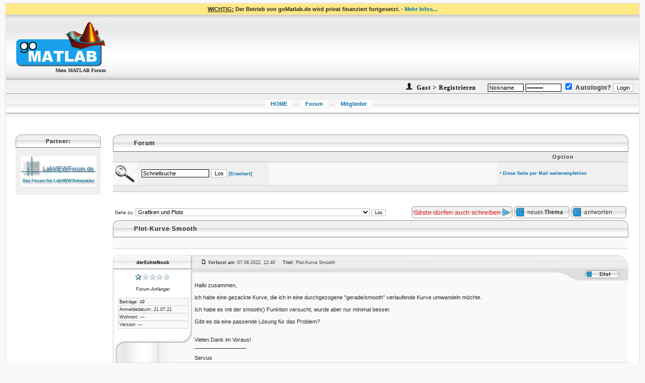

--- FILE ---
content_type: text/html; charset=UTF-8
request_url: https://www.gomatlab.de/plot-kurve-smooth-t51592.html
body_size: 63309
content:
<?xml version="1.0" encoding="iso-8859-1"?>
<!DOCTYPE html PUBLIC "-//W3C//DTD XHTML 1.0 Transitional//EN" "http://www.w3.org/TR/xhtml1/DTD/xhtml1-transitional.dtd">
<html xmlns="http://www.w3.org/1999/xhtml">
<html dir="ltr">
<head>
<meta charset="UTF-8">
<!--<meta http-equiv="Content-Type" content="text/html; charset=UTF-8">-->
<meta http-equiv="Content-Style-Type" content="text/css">
<meta http-equiv="X-UA-Compatible" content="IE=EmulateIE7" />
<meta http-equiv="content-language" content="de">
<META NAME="author" content="Martin Heinrich">
<META NAME="ROBOTS" CONTENT="NOODP, INDEX, FOLLOW">
<META NAME="revisit-after" CONTENT="1 days">
<meta NAME="publisher" content="Martin Heinrich">
<meta name="copyright" content="www.gomatlab.de">
<meta name="audience" content="Alle">
<meta name="siteinfo" content="/robots.txt">
<meta name="description" content="MATLAB Forum - Plot-Kurve Smooth - ">
<meta name="keywords" content="MATLAB,Forum,Simulink,Stateflow,Gui">

<meta name="verify-v1" content="Uej+mt4MXv+X6G7tB3tbMc/dSw3rzCHC0DpRKG8eKWA=" />
<link rel="top" href="./index.html" title="Mein MATLAB Forum - goMatlab.de / Übersicht" />
<link rel="search" href="./search.html" title="Suchen" />
<link rel="help" href="./faq.html" title="FAQ" />
<link rel="author" href="./memberlist.html" title="Mitgliederliste" />
<link rel="prev" href="viewtopic.php?t=51592&amp;view=previous" title="Vorheriges Thema anzeigen" />
<link rel="next" href="viewtopic.php?t=51592&amp;view=next" title="Nächstes Thema anzeigen" />
<link rel="up" href="grafiken-und-plots-f72.html" title="Grafiken und Plots" />
<link rel="chapter forum" href="news-zum-forum-f65.html" title="News zum Forum" />
<link rel="chapter forum" href="pro-und-contra-gomatlab-forum-f66.html" title="Pro und Contra goMatlab-Forum" />
<link rel="chapter forum" href="mathworks-news-f95.html" title="Mathworks News" />
<link rel="chapter forum" href="grafiken-und-plots-f72.html" title="Grafiken und Plots" />
<link rel="chapter forum" href="guis-f73.html" title="GUIs" />
<link rel="chapter forum" href="programmierung-f74.html" title="Programmierung" />
<link rel="chapter forum" href="suche-funktion-fr-f106.html" title=""Suche Funktion für ..." " />
<link rel="chapter forum" href="fehlersuche-f107.html" title="Fehlersuche" />
<link rel="chapter forum" href="performance-steigerung-f105.html" title="Performance-Steigerung" />
<link rel="chapter forum" href="objektorientierte-programmierung-f82.html" title="Objektorientierte Programmierung" />
<link rel="chapter forum" href="toolboxen-f75.html" title="Toolboxen" />
<link rel="chapter forum" href="matlab-intern-f76.html" title="Matlab intern" />
<link rel="chapter forum" href="release-fragen-f101.html" title="Release-Fragen" />
<link rel="chapter forum" href="sonstige-matlab-fragen-f49.html" title="Sonstige MATLAB Fragen" />
<link rel="chapter forum" href="bugs-matlab-f58.html" title="Bugs MATLAB" />
<link rel="chapter forum" href="simulink-f50.html" title="Simulink" />
<link rel="chapter forum" href="stateflow-f51.html" title="Stateflow" />
<link rel="chapter forum" href="simscape-f103.html" title="Simscape" />
<link rel="chapter forum" href="simmechanics-simdriveline-simhydraulics-simrf-simelectronics-simpowersystems-f104.html" title="SimMechanics / SimDriveline / SimHydraulics / SimRF / SimElectronics / SimPowerSystems" />
<link rel="chapter forum" href="bugs-simulink-stateflow-simscape-f59.html" title="Bugs Simulink / Stateflow / Simscape" />
<link rel="chapter forum" href="bildverarbeitung-f91.html" title="Bildverarbeitung" />
<link rel="chapter forum" href="mathematik-f71.html" title="Mathematik" />
<link rel="chapter forum" href="regelungstechnik-f92.html" title="Regelungstechnik" />
<link rel="chapter forum" href="signalverarbeitung-f93.html" title="Signalverarbeitung" />
<link rel="chapter forum" href="carnot-toolbox-f108.html" title="CARNOT-Toolbox" />
<link rel="chapter forum" href="sonstige-anwendungsgebiete-f94.html" title="sonstige Anwendungsgebiete" />
<link rel="chapter forum" href="faq-f80.html" title="FAQ" />
<link rel="chapter forum" href="faq-diskussion-f81.html" title="FAQ Diskussion" />
<link rel="chapter forum" href="script-ecke-f67.html" title="Script-Ecke" />
<link rel="chapter forum" href="tutorials-f77.html" title="Tutorials" />
<link rel="chapter forum" href="video-tutorials-f90.html" title="Video-Tutorials" />
<link rel="chapter forum" href="scilab-xcos-ehemals-scicos-forum-f83.html" title="Scilab / Xcos (ehemals Scicos) Forum" />
<link rel="chapter forum" href="octave-forum-f84.html" title="Octave-Forum" />
<link rel="chapter forum" href="freemat-forum-f96.html" title="FreeMat-Forum" />
<link rel="chapter forum" href="blog-mein-projekt-f98.html" title="Blog - Mein Projekt" />
<link rel="chapter forum" href="programmierauftrge-f62.html" title="Programmieraufträge" />
<link rel="chapter forum" href="off-topic-f64.html" title="Off Topic" />
<link rel="chapter forum" href="allgemeine-diskussion-f89.html" title="Allgemeine Diskussion" />

<base href="/">
<link rel="shortcut icon" href="/favicon.ico" type="image/x-icon">

<link rel="apple-touch-icon-precomposed" sizes="114x114" href="/apple-touch-icon-114x114-precomposed.png">
<link rel="apple-touch-icon-precomposed" sizes="72x72" href="/apple-touch-icon-72x72-precomposed.png">
<link rel="apple-touch-icon-precomposed" href="/touch-icon-iphone-precomposed.png">
<link rel="alternate" type="application/rss+xml" title="Neueste Beiträge" href="/rss.php">
<link rel="search" type="application/opensearchdescription+xml" href="opensearch.xml" title="goMatlab.de" />
<title>Plot-Kurve Smooth - Mein MATLAB Forum - goMatlab.de</title>
<script language="JavaScript" type="text/javascript">
<!--
function MM_swapImgRestore() { //v3.0
var i,x,a=document.MM_sr; for(i=0;a&&i<a.length&&(x=a[i])&&x.oSrc;i++) x.src=x.oSrc;
}

function MM_preloadImages() { //v3.0
var d=document; if(d.images){ if(!d.MM_p) d.MM_p=new Array();
var i,j=d.MM_p.length,a=MM_preloadImages.arguments; for(i=0; i<a.length; i++)
if (a[i].indexOf("#")!=0){ d.MM_p[j]=new Image; d.MM_p[j++].src=a[i];}}
}

function MM_findObj(n, d) { //v4.01
var p,i,x;  if(!d) d=document; if((p=n.indexOf("?"))>0&&parent.frames.length) {
d=parent.frames[n.substring(p+1)].document; n=n.substring(0,p);}
if(!(x=d[n])&&d.all) x=d.all[n]; for (i=0;!x&&i<d.forms.length;i++) x=d.forms[i][n];
for(i=0;!x&&d.layers&&i<d.layers.length;i++) x=MM_findObj(n,d.layers[i].document);
if(!x && d.getElementById) x=d.getElementById(n); return x;
}

function MM_swapImage() { //v3.0
var i,j=0,x,a=MM_swapImage.arguments; document.MM_sr=new Array; for(i=0;i<(a.length-2);i+=3)
if ((x=MM_findObj(a[i]))!=null){document.MM_sr[j++]=x; if(!x.oSrc) x.oSrc=x.src; x.src=a[i+2];}
}
//-->
</script>
<script type='text/javascript'>
        var _gaq = _gaq || [];
        _gaq.push(['_setAccount', 'UA-32126582-13']);
        _gaq.push(['_setDomainName', 'gomatlab.de']);
        _gaq.push(['_setAllowLinker', true]);
        _gaq.push (['_gat._anonymizeIp']);
        _gaq.push(['_trackPageview']);

        (function() {
                var ga = document.createElement('script'); ga.type = 'text/javascript'; ga.async = true;
                ga.src = ('https:' == document.location.protocol ? 'https://ssl' : 'http://www') + '.google-analytics.com/ga.js';
                var s = document.getElementsByTagName('script')[0]; s.parentNode.insertBefore(ga, s);
        })();
</script>
<script type="text/javascript" src="https://script.ioam.de/iam.js"></script>
<link href="templates/vSpiralFull/vSpiralFull.css" rel="stylesheet" type="text/css" />
</head>
<body bgcolor="#F9F9F9" leftmargin="10" rightmargin="10" topmargin="5" marginwidth="10" marginheight="5" onload="MM_preloadImages('templates/vSpiralFull/images/_nav_faq-over.gif','templates/vSpiralFull/images/_nav_memberlist-over.gif','templates/vSpiralFull/images/_nav_privatemsgs-over.gif','templates/vSpiralFull/images/_nav_profile-over.gif','templates/vSpiralFull/images/_nav_register-over.gif','templates/vSpiralFull/images/_nav_search-over.gif','templates/vSpiralFull/images/_nav_statistics-over.gif','templates/vSpiralFull/images/_nav_user_group_cp-over.gif','templates/vSpiralFull/images/_nav_login_logout-over.gif')">

<script type="text/javascript" src="wz_tooltip.js"></script>



<div style="min-width:980px;">

<table cellpadding=0 cellspacing=0 height="100%" width="100%">
<tr height="1%">
<td style="top:0;width:100%">

<table width="100%" height="100%" cellspacing="0" cellpadding="0" border="0" align="center">
	<tr>
		<td class="bodyline">

			<table width="100%" cellspacing="0" cellpadding="5" border="0" bgcolor="#ffe985"> 
			<tr> 
				<td align="center"><b><u>WICHTIG:</u> Der Betrieb von goMatlab.de wird privat finanziert fortgesetzt. - </b> <a href="betrieb-von-gomatlab-de-wird-privat-finanziert-fortgesetzt-t51974.html">Mehr Infos...</a>
				</td>
			</tr>
		</table>

<a name="top"></a>

<table width="100%" height="100%" border="0" align="center" cellpadding="0" cellspacing="0">
<tr>
<td height="130" background="templates/vSpiralFull/images/_header_bg.jpg">

<table width="100%" border="0" cellspacing="0" cellpadding="0">
<tr>
<td width="20"><br></td>
<td width="178" valign="middle" align="right"><a href="."><img src="templates/vSpiralFull/images/_header_logo.gif" alt="Mein MATLAB Forum - goMatlab.de" title="Mein MATLAB Forum - goMatlab.de" border="0" /></a>
<h1 class="header">Mein MATLAB Forum</h1></td>
<td>&nbsp;</td>
<td height="130" valign="middle" align="right"> <!-- background="templates/vSpiralFull/images/_header_bg_wave.jpg"-->

		

</td>
<td width="20"><br></td>
</tr>
</table>

</td>
</tr>

<tr>
      <td class="topmenusmall">


<form action="login.php" method="post">
<img src="images/icons/mitglied.gif"><a href="profile,mode,register,agreed,true.html" class="header"> Gast > Registrieren</a>&nbsp;&nbsp;&nbsp;&nbsp;&nbsp;<input class="post" style="border-color: black; width: 65px;" type="text" name="username" value="Nickname" onfocus="if(this.value=='Nickname'){this.value='';}" onblur="if(this.value==''){this.value='Nickname';}">
<input class="post" style="border-color: black; width: 65px;" type="password" name="password" value="Passwort" onfocus="if(this.value=='Passwort'){this.value='';}" onblur="if(this.value==''){this.value='Passwort';}">
<input type="hidden" name="redirect" value="viewtopic.php&amp;t=51592">
<input class="text" type="checkbox" checked name="autologin" />&nbsp;Autologin?
<input type="submit" name="login" value="Login">&nbsp;&nbsp;
</form>



	  </td>
</tr>

<tr>
      <td height="40" background="templates/vSpiralFull/images/_full_bg.gif">

	  		<table width="100%" border="0">
				<tr>
						<td width="99%">


<ul id="list">
<li><a href="portal.php">HOME</a></li>
<!--<li><a href="index.html">Forum</a></li>-->
<li><a href="index.php">Forum</a></li>
<!--<li><a href="stellenmarkt.php">Stellenmarkt</a></li>
<li><a href="kurse_schulungen_seminare.html">Schulungen</a></li>-->
<!--<li><a href="/wiki">Wiki</a></li>!-->
<!--<li><a href="buechertipps-f61.html">Bücher</a></li>-->
<!--<li><a href="shop.html">Bücher-Shop</a></li>-->
<!--<li><a href="jobboerse-f62.html">Jobbörse</a></li>!-->
<!--<li><a href="search.html">Suche</a></li>!-->
<li><a href="memberlist.html">Mitglieder</a></li>
<!--<li><a href="groupcp.html">Benutzergruppen</a></li>!-->
</ul>

						</td>
						<td align="right">
	<!--<a href="https://www.elektroniknet.de" target="_blank"><img src="images/elektroniknet.gif"></a>-->

						</td>

				</tr>
		</table>


	  </td>
</tr>
<tr>
<td height="11" align="center" valign="top" background="templates/vSpiralFull/images/_undernav_fade.gif"></td>
</tr>
<tr>
<td align="center" valign="top"><table width="100%" border="0" cellspacing="0" cellpadding="6">
<tr>
<td align="right">
﻿<!--<a href="index.html">Mein MATLAB Forum - goMatlab.de / Übersicht</a> » <a href="grafiken-und-plots-f72.html"></a>

<a href="http://www.mister-wong.de" target="_blank" onclick="window.open('http://www.mister-wong.de/index.php?action=addurl&bm_url='+encodeURIComponent(location.href)+'&bm_description='+encodeURIComponent(document.title));return false;"><img src='/images/mister-wong.gif' border=0></a>
<a href="http://del.icio.us/post" target="_blank" onclick="window.open('http://del.icio.us/post?url='+encodeURIComponent(location.href)+'&title='+encodeURIComponent(document.title));return false;"><img src='/images/delicious.gif' border=0></a>
<a href="http://digg.com/" target="_blank" onclick="window.open('http://digg.com/submit?phase=2&url='+encodeURIComponent(location.href).replace(/\+/g,'%2b')+'&title='+encodeURIComponent(document.title));return false;"><img src='/images/digg.gif' border=0></a>
<a href="http://linkarena.com/bookmarks" target="_blank" onclick="window.open('http://linkarena.com/bookmarks/addlink/?url='+encodeURIComponent(location.href)+'&title='+encodeURIComponent(document.title));return false;"><img src='/images/linkarena.gif' border=0></a>
<a href="http://yigg.de/neu" target="_blank" onclick="window.open('http://yigg.de/neu?exturl='+encodeURIComponent(location.href)+'&exttitle='+encodeURIComponent(document.title));return false;"><img src='/images/yigg.gif' border=0></a>
-->


<table width="100%" border="0" cellpadding="8">
<tr><td valign="top" align="left">

<!-- ################################################# LEFT START ################################################# -->
<table width="175" border="0">
<tr><td valign="top">


<!-- ##### FETCH POLL START ##### -->
<!-- ##### FETCH POLL END ##### -->


<!-- ##### AMAZON TEASER START ##### --

<table width="100%" border="0" cellpadding="0" cellspacing="1" style="border-collapse: collapse" class="forumline">
<tr>
<th colspan="2">

	<table class="table" border="0" cellpadding="0" cellspacing="0">
		<tr>
			<td class="toprowleftsmall"></td>
			<td class="toprowsmall">


Bücher:


				</td>
			<td class="toprowrightsmall"></td>
		</tr>
	</table></th>
</tr>
<tr>
<td colspan="2" height="1" class="row1">
<center>-->
<!-- BEGIN amazon --

-- END amazon -->
<!--</center>
</td>
</tr>
</table>
<br>
-- ##### AMAZON TEASER ENDE ##### -->



<!-- ##### Skyscraper Ad START ##### -->
<!--<table width="100%" border="0" cellpadding="0" cellspacing="1" style="border-collapse: collapse" class="forumline">
<tr>
<th colspan="2">

	<table class="table" border="0" cellpadding="0" cellspacing="0">
		<tr>
			<td class="toprowleftsmall"></td>
			<td class="toprowsmall">


Anzeige:


				</td>
			<td class="toprowrightsmall"></td>
		</tr>
	</table></th>
</tr>
<tr>
<td colspan="2" height="1" class="row1">-->
<center>
	<!--JavaScript Tag // Website: goMatlab // Page: goMatlab Forum // Page: goMatlab Forum // Placement: Skyscraper (5048091) // created at: Mar 10, 2014 3:50:12 PM-->
<!--<script language="javascript">--><!--
document.write('<scr'+'ipt language="javascript1.1" src="https://adserver.adtech.de/addyn|3.0|231|5048091|0|154|ADTECH;loc=100;target=_blank;grp=[group];misc='+new Date().getTime()+'"></scri'+'pt>');
//-->
<!--</script><noscript><a href="https://adserver.adtech.de/adlink|3.0|231|5048091|0|154|ADTECH;loc=300;grp=[group]" target="_blank"><img src="https://adserver.adtech.de/adserv|3.0|231|5048091|0|154|ADTECH;loc=300;grp=[group]" border="0" width="160" height="600"></a></noscript>-->
<!-- End of JavaScript Tag -->
</center>
<!--</td>
</tr>
</table>-->
<!-- ##### Skyscraper Ad END ##### -->



<!-- ##### JOBLIST FACHKRAFT START ##### -->
<!-- BEGIN switch_jobliste_fachkraft_active --
<table width="100%" border="0" cellpadding="0" cellspacing="1" style="border-collapse: collapse" class="forumline">
  <tr>
        <th colspan="2">

	<table class="table" border="0" cellpadding="0" cellspacing="0">
		<tr>
			<td class="toprowleftsmall"></td>
			<td class="toprowsmall">


		Fachkräfte:


				</td>
			<td class="toprowrightsmall"></td>
		</tr>
	</table></th>
  </tr>
  <tr>
	<td align="left" class="row1">
	<script src="https://gomatlab.al.sites.jobware.net/teaser/1.js" type="text/javascript"></script>
	</td>
  </tr>
    <tr>
		<td class="row1" align="right">

			<span class="gensmall">
				<a href="https://www.gomatlab.de/stellenmarkt.php#stellenmarkt">weitere Angebote</a>
			</span>
		</td>
  </tr>
</table>
<br>
-- END switch_jobliste_fachkraft_active -->
<!-- ##### JOBLIST FACHKRAFT END ##### -->

<!-- ##### JOBLIST CAMPUS START ##### -->
<!-- BEGIN switch_jobliste_campus_active --
<table width="100%" border="0" cellpadding="0" cellspacing="1" style="border-collapse: collapse" class="forumline">
  <tr>
        <th colspan="2">

	<table class="table" border="0" cellpadding="0" cellspacing="0">
		<tr>
			<td class="toprowleftsmall"></td>
			<td class="toprowsmall">


		Studierende:


				</td>
			<td class="toprowrightsmall"></td>
		</tr>
	</table></th>
  </tr>
  <tr>
	<td align="left" class="row1">
	<script src="https://gomatlab.al.sites.jobware.net/teaser/2.js" type="text/javascript"></script> 
	</td>
  </tr>
    <tr>
		<td class="row1" align="right">

			<span class="gensmall">
				<a href="https://www.gomatlab.de/stellenmarkt.php#stellenmarkt">weitere Angebote</a>
			</span>
		</td>
  </tr>
</table>
<br>
-- END switch_jobliste_campus_active -->
<!-- ##### JOBLIST CAMPUS END ##### -->

<!-- ##### ZEITSCHRIFT START #####

<table width="100%" border="0" cellpadding="0" cellspacing="1" style="border-collapse: collapse" class="forumline">
<tr>
<th colspan="2">

	<table class="table" border="0" cellpadding="0" cellspacing="0">
		<tr>
			<td class="toprowleftsmall"></td>
			<td class="toprowsmall">


Zeitschrift:


				</td>
			<td class="toprowrightsmall"></td>
		</tr>
	</table></th>
</tr>
<tr>
<td colspan="2" height="1" class="row1">
{ZEIT SCHRIFT}
</td>
</tr>
</table>
<br>
 ##### ZEITSCHRIFT ENDE ##### -->





<!-- ##### PARTNERSITES START ##### -->
<table width="100%" border="0" cellpadding="0" cellspacing="1" style="border-collapse: collapse" class="forumline">
  <tr>
        <th colspan="2">

	<table class="table" border="0" cellpadding="0" cellspacing="0">
		<tr>
			<td class="toprowleftsmall"></td>
			<td class="toprowsmall">


		Partner:


				</td>
			<td class="toprowrightsmall"></td>
		</tr>
	</table></th>
  </tr>
  <tr>
<td align="center"  class="row1"><span class="gensmall">
<br><a href="https://www.labviewforum.de" target="_blank"><img border="0"  src="partner/labviewforum_klein.jpg"></a>
<br />
<!--<br></td></tr></tbody></table><table style="border-collapse: collapse;" class="forumline" border="0" cellpadding="0" cellspacing="1" width="100%"><tbody><tr><th colspan="2"><table class="table" border="0" cellpadding="0" cellspacing="0"><tbody><tr><td class="toprowleftsmall"></td><td class="toprowsmall">Vermarktungspartner</td>
<br />
<td class="toprowrightsmall"></td></tr></tbody></table></th></tr><tr><td class="row1" align="center"><span class="gensmall"><a href="https://www.weka-fachmedien.de" target="_blank"><img border="0"  src="partner/weka_fachmedien_logo.gif"></a>-->

<br>

</span></td>
  </tr>
</table>
<br>
<!-- ##### PARTNERSITES END ##### -->


<!-- ##### GOOGLE START ##### -->
<!-- ##### GOOGLE END ##### -->



</td></tr>
</table>
<!-- ################################################# LEFT END ################################################# -->

</td>
<td valign=top width="100%">

<!-- ################################################# CENTER START ################################################# -->
<table width="100%" border="0">
<tr><td align="right">





<table class="table" border="0" cellpadding="0" cellspacing="0">
	<tr>
		<td class="toprowleft"></td>
		<td class="toprow">Forum</td>
		<td class="toprowright"></td>
	</tr>
</table>

<table class="table" border="0" cellspacing="0" cellpadding="0">
	<tr>
		<td class="catrow" width="39">&nbsp;</td>
		<td class="catrow" width="250">&nbsp;</td>
		<td class="catrow" nowrap>&nbsp;</td>
		<td class="catrow" width="250">Option</td>
	</tr>

	<tr>
		<td class="row2top" align="left" valign="middle">
			<img src="images/search.gif">
		</td>
		<td class="row1top" align="left" valign="middle">
			
<table border="0">
<form action="./search.php?mode=results" method="post">
<tr>
<td><input type="text" width="500" name="search_keywords" class="post" value="Schnellsuche" style="border-color: black;" onfocus="this.select()"></td>
<td><INPUT TYPE="submit" BORDER="0" value="Los" ALT="Submit" class="post" accesskey="s"><span class="small"> <a href="search.html"> [Erweitert]</a></span></td>
<input type="hidden" name="searchuser" value="">
<input type="hidden" name="search_forum" value="-1">
<input type="hidden" name="search_author" value="">
<input type="hidden" name="search_time" value="0">
<input type="hidden" name="search_cat" value="-1">
<input type="hidden" name="sort_by" value="0">
<input type="hidden" name="search_fields" value="all"> 
<input type="hidden" name="search_terms" value="all"> 
<input type="hidden" name="show_results" value="topics">
<input type="hidden" name="retrun_chars" value="-1">

</td>
</tr>
</form>
</table>
		</td>
		<td class="row2top" align="left" valign="middle">&nbsp;

		</td>
		<td class="row1top" align="left" valign="middle" width="250">
			<span class="small">
				
				
				<a href="weiterempfehlen.php" alt="Diese Seite weiterempfehlen" title="Diese Seite weiterempfehlen" target="page" onClick="window.open('','page','toolbar=0,scrollbars=0,location=0,statusbar=0,menubar=0,resizable=0,width=550,height=410,left=50,top=50,titlebar=yes')">• Diese Seite per Mail weiterempfehlen</a>
			</span>
		</td>
	</tr>
</table>

<table class="table" border="0" cellspacing="0" cellpadding="0">
	<tr>
		<td class="spacer" colspan="5"></td>
	</tr>
	<tr>
		<td class="footrowleft">&nbsp;</td>
		<td class="footrow">&nbsp;</td>
		<td class="footrowright">&nbsp;</td>
	</tr>
</table><br /><br />










<table class="table" cellspacing="0" border="0" cellpadding="4">
<tr>
<td><table cellspacing="0" cellpadding="0" border="0">
<form method="get" name="jumpbox" action="viewforum.php" onSubmit="if(document.jumpbox.f.value == -1){return false;}">
<tr>
<td nowrap><span class="small">Gehe zu:&nbsp;<select name="f" onchange="if(this.options[this.selectedIndex].value != -1){ forms['jumpbox'].submit() }"><option value="-1">Forum auswählen</option><option value="-1">&nbsp;</option><option value="-1">Allgemeines</option><option value="-1">----------------</option><option value="65">News zum Forum</option><option value="66">Pro und Contra goMatlab-Forum</option><option value="95">Mathworks News</option><option value="-1">&nbsp;</option><option value="-1">MATLAB - Allgemeine Fragen</option><option value="-1">----------------</option><option value="72"selected="selected">Grafiken und Plots</option><option value="73">GUIs</option><option value="74">Programmierung</option><option value="106">"Suche Funktion für ..." </option><option value="107">Fehlersuche</option><option value="105">Performance-Steigerung</option><option value="82">Objektorientierte Programmierung</option><option value="75">Toolboxen</option><option value="76">Matlab intern</option><option value="101">Release-Fragen</option><option value="49">Sonstige MATLAB Fragen</option><option value="58">Bugs MATLAB</option><option value="-1">&nbsp;</option><option value="-1">Simulink / Stateflow / Simscape</option><option value="-1">----------------</option><option value="50">Simulink</option><option value="51">Stateflow</option><option value="103">Simscape</option><option value="104">SimMechanics / SimDriveline / SimHydraulics / SimRF / SimElectronics / SimPowerSystems</option><option value="59">Bugs Simulink / Stateflow / Simscape</option><option value="-1">&nbsp;</option><option value="-1">MATLAB / Simulink / Stateflow - Spezielle Anwendungsgebiete</option><option value="-1">----------------</option><option value="91">Bildverarbeitung</option><option value="71">Mathematik</option><option value="92">Regelungstechnik</option><option value="93">Signalverarbeitung</option><option value="108">CARNOT-Toolbox</option><option value="94">sonstige Anwendungsgebiete</option><option value="-1">&nbsp;</option><option value="-1">FAQ - MATLAB / Simulink / Stateflow</option><option value="-1">----------------</option><option value="80">FAQ</option><option value="81">FAQ Diskussion</option><option value="-1">&nbsp;</option><option value="-1">Scripte & Tutorials</option><option value="-1">----------------</option><option value="67">Script-Ecke</option><option value="77">Tutorials</option><option value="90">Video-Tutorials</option><option value="-1">&nbsp;</option><option value="-1">Matlab-Alternativen</option><option value="-1">----------------</option><option value="83">Scilab / Xcos (ehemals Scicos) Forum</option><option value="84">Octave-Forum</option><option value="96">FreeMat-Forum</option><option value="-1">&nbsp;</option><option value="-1">Sonstiges</option><option value="-1">----------------</option><option value="98">Blog - Mein Projekt</option><option value="62">Programmieraufträge</option><option value="64">Off Topic</option><option value="-1">&nbsp;</option><option value="-1">Nutzertreffen</option><option value="-1">----------------</option><option value="89">Allgemeine Diskussion</option></select><input type="hidden" name="sid" value="2d402aad71953c0a18793012ef1b1a99" />&nbsp;<input type="submit" value="Los" class="smallinput" /></span></td>
</tr>
</form>
</table>
</td>
<td align="right" valign="middle">
<img src="templates/vSpiralFull/images/lang_german/gaeste_duerfen_schreiben.gif" border="0" align="middle" />
<a href="posting,mode,newtopic,f,72.html"><img src="templates/vSpiralFull/images/lang_german/post.gif" border="0" alt="Neues Thema eröffnen" align="middle" /></a>
<a href="posting,mode,reply,t,51592.html"><img src="templates/vSpiralFull/images/lang_german/reply.gif" border="0" alt="Neue Antwort erstellen" align="middle" /></a>
</td>
</tr>
</table>

<table class="table" border="0" cellpadding="0" cellspacing="0">
	<tr>
		<td class="toprowleft"></td>
		<td class="toprow"><h2>Plot-Kurve Smooth</h2></td>
<!-- 		<td class="toprow" align="right" valign="middle" width="1">
			<a href="posting,mode,reply,t,51592.html"><img src="templates/vSpiralFull/images/lang_german/reply.gif" border="0" alt="Neue Antwort erstellen" align="right" valign="middle"/></a>
		</td>
 -->		<td class="toprowright"></td>
	</tr>
</table>
<table class="table" border="0" cellspacing="0" cellpadding="0">
	<tr>
		<td class="row2top" width="39">&nbsp;</td>
		<td class="row2top" nowrap>
		</td>
	</tr>
	<tr>
		<td class="spacer" colspan="2"></td>
	</tr>
</table>
<br />



<table width="100%" border="0" cellpadding="0" cellspacing="0">
<tr>
<td width="159" align="left" valign="top" background="templates/vSpiralFull/images/_postbit_left_bot_bg.gif"><table width="100%" border="0" cellspacing="0" cellpadding="0">
<tr>
<td height="37" align="center" valign="top" background="templates/vSpiralFull/images/_postbit_header_left_bg.gif" class="small"><span style="line-height: 30px; font-weight: bold;"><a name="203438"></a><a href="profile,mode,viewprofile,u,19033.html" style="text-decoration: none;"><font color="#000000">derEchteNoob</font></a></span></td>
</tr>
<tr>
<td align="center" background="templates/vSpiralFull/images/_postbit_left_top_bg.gif">
<center>
<span class="small">
<strong></strong>
</span>
<img src="images/rankst1.gif" alt="Forum-Anfänger" title="Forum-Anfänger" border="0" /><br />
<span class="small">
<br />
Forum-Anfänger
</span><br />


</center>
<br />
<table cellspacing="0" border="0" cellpadding="0" align="center" width="140">
<tr>
<td class="spacer" colspan="3"></td>
</tr>
<tr>
<td class="spacer" width="1"><img src="templates/vSpiralFull/images/spacer.gif" width="1" height="1" /></td>
<td class="row2lesspad" width="100%">
<span class="small">Beiträge: 49</span>
</td>
<td class="spacer" width="1"><img src="templates/vSpiralFull/images/spacer.gif" width="1" height="1" /></td>
</tr>
<tr>
<td class="spacer" colspan="3"></td>
</tr>
<tr>
<td class="spacer" width="1"><img src="templates/vSpiralFull/images/spacer.gif" width="1" height="1" /></td>
<td class="row2lesspad" width="100%">
<span class="small">Anmeldedatum: 21.07.21</span>
</td>
<td class="spacer" width="1"><img src="templates/vSpiralFull/images/spacer.gif" width="1" height="1" /></td>
</tr>
<tr>
<td class="spacer" colspan="3"></td>
</tr>
<tr>
<td class="spacer" width="1"><img src="templates/vSpiralFull/images/spacer.gif" width="1" height="1" /></td>
<td class="row2lesspad" width="100%">
<span class="small">Wohnort: ---</span>
</td>
<td class="spacer" width="1"><img src="templates/vSpiralFull/images/spacer.gif" width="1" height="1" /></td>
</tr>
<tr>
<td class="spacer" colspan="3"></td>
</tr>
<tr>
<td class="spacer" width="1"><img src="templates/vSpiralFull/images/spacer.gif" width="1" height="1" /></td>
<td class="row2lesspad" width="100%">
<span class="small">Version: ---</span>
</td>
<td class="spacer" width="1"><img src="templates/vSpiralFull/images/spacer.gif" width="1" height="1" /></td>
</tr>
<tr>
<td class="spacer" colspan="3"></td>
</tr>
</table>
</td>
</tr>
<tr>
<td><img src="templates/vSpiralFull/images/_postbit_left_divide.gif" width="159" height="45"></td>
</tr>
</table></td>
<td align="left" valign="top" class="row2nopad" width="100%">
<table width="100%" border="0" cellspacing="0" cellpadding="0">
<tr>
<td width="100%" align="left" background="templates/vSpiralFull/images/_postbit_header_right_bg.gif" style="color: #404040;">
     <a href="plot-kurve-smooth-t51592.html#203438"><img src="templates/vSpiralFull/images/icon_minipost.gif" width="12" height="9" alt="Beitrag" border="0" /></a>
<span class="small">
<b>Verfasst am</b>: 07.09.2022, 12:40    
<b>Titel</b>: Plot-Kurve Smooth
</span>
</td>
<td width="23"><img src="templates/vSpiralFull/images/_postbit_header_right_right.gif" width="23" height="28"></td>
</tr>
</table>
<table width="100%" border="0" cellspacing="0" cellpadding="0">
<tr>
<td width="100%" background="templates/vSpiralFull/images/_postbit_subheader_left_bg.gif">&nbsp;</td>
<td width="61"><img src="templates/vSpiralFull/images/_postbit_subheader_divide.gif" width="61" height="23"></td>
<td align="center" valign="middle" nowrap background="templates/vSpiralFull/images/_postbit_subheader_right_bg.gif" class="small">   <a href="posting,mode,quote,p,203438.html"><img src="templates/vSpiralFull/images/lang_german/icon_quote.gif" alt="Antworten mit Zitat" title="Antworten mit Zitat" border="0" /></a>      </td>
</tr>
</table>
<table width="100%" border="0" cellspacing="3" cellpadding="0">
<tr>
<td>

Hallo zusammen,
<br />

<br />
ich habe eine gezackte Kurve, die ich in eine durchgezogene &quot;gerade/smooth&quot; verlaufende Kurve umwandeln möchte.
<br />

<br />
Ich habe es mit der smooth() Funktion versucht, wurde aber nur minimal besser.
<br />

<br />
Gibt es da eine passende Lösung für das Problem?
<br />

<br />

<br />
Vielen Dank im Voraus!


<style type="text/css">
<!--
td.attachrow		{ font: normal 11px Verdana, Arial, Helvetica, sans-serif; color : #; border-color : #; }
td.attachheader     { font: normal 11px Verdana, Arial, Helvetica, sans-serif; color : #; border-color : #; background-color: #; }
table.attachtable	{ font: normal 12px Verdana, Arial, Helvetica, sans-serif; color : #; border-color : #;	border-collapse : collapse; }
-->
</style>


<br />_________________<br /><br />Servus
<span class="small">

</span>
</td></tr></table>
</td>
</tr>
<tr>
<td colspan="2" background="templates/vSpiralFull/images/_postbit_botrow_bg.gif">
<table width="100%" border="0" cellspacing="0" cellpadding="0">
<tr>
<td width="91"><img src="templates/vSpiralFull/images/_postbit_botrow_left.gif" width="91" height="39"></td>
<td width="100%" align="center" valign="middle"><a href="privmsg,mode,post,u,19033.html"><img src="templates/vSpiralFull/images/lang_german/icon_pm.gif" alt="Private Nachricht senden" title="Private Nachricht senden" border="0" /></a> <a href="profile,mode,viewprofile,u,19033.html"><img src="templates/vSpiralFull/images/lang_german/icon_profile.gif" alt="Benutzer-Profile anzeigen" title="Benutzer-Profile anzeigen" border="0" /></a>      </td>
<td width="6" align="right" valign="bottom"><img src="templates/vSpiralFull/images/_postbit_botrow_right.gif" width="6" height="8"></td>
</tr>
</table></td>
</tr>


</table>
		<!-- ##### Content Ad START ##### -->
		<tr>
		<td align="center" colspan="2">
		
<!--JavaScript Tag // Website: goMatlab // Page: goMatlab Forum // Placement: Content Ad (5048092) // created at: Mar 10, 2014 3:48:55 PM-->
<!--<script language="javascript">--><!--
document.write('<scr'+'ipt language="javascript1.1" src="https://adserver.adtech.de/addyn|3.0|231|5048092|0|34|ADTECH;loc=100;target=_blank;grp=[group];misc='+new Date().getTime()+'"></scri'+'pt>');
//-->
<!--</script><noscript><a href="https://adserver.adtech.de/adlink|3.0|231|5048092|0|34|ADTECH;loc=300;grp=[group]" target="_blank"><img src="https://adserver.adtech.de/adserv|3.0|231|5048092|0|34|ADTECH;loc=300;grp=[group]" border="0" width="360" height="60"></a></noscript>-->
<!-- End of JavaScript Tag -->

		<br><br>
		</td>
		</tr>
		<!-- ##### Content Ad END ##### -->



<table width="100%" border="0" cellpadding="0" cellspacing="0">
<tr>
<td width="159" align="left" valign="top" background="templates/vSpiralFull/images/_postbit_left_bot_bg.gif"><table width="100%" border="0" cellspacing="0" cellpadding="0">
<tr>
<td height="37" align="center" valign="top" background="templates/vSpiralFull/images/_postbit_header_left_bg.gif" class="small"><span style="line-height: 30px; font-weight: bold;"><a name="203439"></a><a href="profile,mode,viewprofile,u,2133.html" style="text-decoration: none;"><font color="#000000">Harald</font></a></span></td>
</tr>
<tr>
<td align="center" background="templates/vSpiralFull/images/_postbit_left_top_bg.gif">
<center>
<span class="small">
<strong></strong>
</span>
<img src="images/rankst5.gif" alt="Forum-Meister" title="Forum-Meister" border="0" /><br />
<span class="small">
<br />
Forum-Meister
</span><br />


</center>
<br />
<table cellspacing="0" border="0" cellpadding="0" align="center" width="140">
<tr>
<td class="spacer" colspan="3"></td>
</tr>
<tr>
<td class="spacer" width="1"><img src="templates/vSpiralFull/images/spacer.gif" width="1" height="1" /></td>
<td class="row2lesspad" width="100%">
<span class="small">Beiträge: 24.502</span>
</td>
<td class="spacer" width="1"><img src="templates/vSpiralFull/images/spacer.gif" width="1" height="1" /></td>
</tr>
<tr>
<td class="spacer" colspan="3"></td>
</tr>
<tr>
<td class="spacer" width="1"><img src="templates/vSpiralFull/images/spacer.gif" width="1" height="1" /></td>
<td class="row2lesspad" width="100%">
<span class="small">Anmeldedatum: 26.03.09</span>
</td>
<td class="spacer" width="1"><img src="templates/vSpiralFull/images/spacer.gif" width="1" height="1" /></td>
</tr>
<tr>
<td class="spacer" colspan="3"></td>
</tr>
<tr>
<td class="spacer" width="1"><img src="templates/vSpiralFull/images/spacer.gif" width="1" height="1" /></td>
<td class="row2lesspad" width="100%">
<span class="small">Wohnort: Nähe München</span>
</td>
<td class="spacer" width="1"><img src="templates/vSpiralFull/images/spacer.gif" width="1" height="1" /></td>
</tr>
<tr>
<td class="spacer" colspan="3"></td>
</tr>
<tr>
<td class="spacer" width="1"><img src="templates/vSpiralFull/images/spacer.gif" width="1" height="1" /></td>
<td class="row2lesspad" width="100%">
<span class="small">Version: ab 2017b</span>
</td>
<td class="spacer" width="1"><img src="templates/vSpiralFull/images/spacer.gif" width="1" height="1" /></td>
</tr>
<tr>
<td class="spacer" colspan="3"></td>
</tr>
</table>
</td>
</tr>
<tr>
<td><img src="templates/vSpiralFull/images/_postbit_left_divide.gif" width="159" height="45"></td>
</tr>
</table></td>
<td align="left" valign="top" class="row2nopad" width="100%">
<table width="100%" border="0" cellspacing="0" cellpadding="0">
<tr>
<td width="100%" align="left" background="templates/vSpiralFull/images/_postbit_header_right_bg.gif" style="color: #404040;">
     <a href="plot-kurve-smooth-t51592.html#203439"><img src="templates/vSpiralFull/images/icon_minipost.gif" width="12" height="9" alt="Beitrag" border="0" /></a>
<span class="small">
<b>Verfasst am</b>: 07.09.2022, 12:43    
<b>Titel</b>: 
</span>
</td>
<td width="23"><img src="templates/vSpiralFull/images/_postbit_header_right_right.gif" width="23" height="28"></td>
</tr>
</table>
<table width="100%" border="0" cellspacing="0" cellpadding="0">
<tr>
<td width="100%" background="templates/vSpiralFull/images/_postbit_subheader_left_bg.gif">&nbsp;</td>
<td width="61"><img src="templates/vSpiralFull/images/_postbit_subheader_divide.gif" width="61" height="23"></td>
<td align="center" valign="middle" nowrap background="templates/vSpiralFull/images/_postbit_subheader_right_bg.gif" class="small">   <a href="posting,mode,quote,p,203439.html"><img src="templates/vSpiralFull/images/lang_german/icon_quote.gif" alt="Antworten mit Zitat" title="Antworten mit Zitat" border="0" /></a>      </td>
</tr>
</table>
<table width="100%" border="0" cellspacing="3" cellpadding="0">
<tr>
<td>

Hallo,
<br />

<br />
ohne genauere Information zu den Daten (am besten: Beispieldaten!) kann ich nur vorschlagen: 
<br />
* glätten mit anderen Glättungsfenstern / -methoden. Die Smooth Data - Live Task kann dabei helfen:
<br />
<a href="https://de.mathworks.com/help/matlab/ref/smoothdatatask.html" target="_blank">https://de.mathworks.com/help/matlab/ref/smoothdatatask.html</a>
<br />
* Techniken aus der Signalverarbeitung wie z.B. Tiefpassfilter
<br />
* Regression, z.B. fitlm oder fitnlm
<br />

<br />
Grüße,
<br />
Harald


<style type="text/css">
<!--
td.attachrow		{ font: normal 11px Verdana, Arial, Helvetica, sans-serif; color : #; border-color : #; }
td.attachheader     { font: normal 11px Verdana, Arial, Helvetica, sans-serif; color : #; border-color : #; background-color: #; }
table.attachtable	{ font: normal 12px Verdana, Arial, Helvetica, sans-serif; color : #; border-color : #;	border-collapse : collapse; }
-->
</style>


<br />_________________<br /><br />1.) Ask MATLAB Documentation 
<br />
2.) Search gomatlab.de, google.de or MATLAB Answers
<br />
3.) Ask Technical Support of MathWorks
<br />
4.) Go mad, your problem is unsolvable ;)
<span class="small">

</span>
</td></tr></table>
</td>
</tr>
<tr>
<td colspan="2" background="templates/vSpiralFull/images/_postbit_botrow_bg.gif">
<table width="100%" border="0" cellspacing="0" cellpadding="0">
<tr>
<td width="91"><img src="templates/vSpiralFull/images/_postbit_botrow_left.gif" width="91" height="39"></td>
<td width="100%" align="center" valign="middle"><a href="privmsg,mode,post,u,2133.html"><img src="templates/vSpiralFull/images/lang_german/icon_pm.gif" alt="Private Nachricht senden" title="Private Nachricht senden" border="0" /></a> <a href="profile,mode,viewprofile,u,2133.html"><img src="templates/vSpiralFull/images/lang_german/icon_profile.gif" alt="Benutzer-Profile anzeigen" title="Benutzer-Profile anzeigen" border="0" /></a>      </td>
<td width="6" align="right" valign="bottom"><img src="templates/vSpiralFull/images/_postbit_botrow_right.gif" width="6" height="8"></td>
</tr>
</table></td>
</tr>


</table>
&nbsp;


<table width="100%" border="0" cellpadding="0" cellspacing="0">
<tr>
<td width="159" align="left" valign="top" background="templates/vSpiralFull/images/_postbit_left_bot_bg.gif"><table width="100%" border="0" cellspacing="0" cellpadding="0">
<tr>
<td height="37" align="center" valign="top" background="templates/vSpiralFull/images/_postbit_header_left_bg.gif" class="small"><span style="line-height: 30px; font-weight: bold;"><a name="203441"></a><a href="profile,mode,viewprofile,u,19033.html" style="text-decoration: none;"><font color="#000000">derEchteNoob</font></a></span></td>
</tr>
<tr>
<td align="center" background="templates/vSpiralFull/images/_postbit_left_top_bg.gif">
<center>
<span class="small">
<strong>Themenstarter<br><br></strong>
</span>
<img src="images/rankst1.gif" alt="Forum-Anfänger" title="Forum-Anfänger" border="0" /><br />
<span class="small">
<br />
Forum-Anfänger
</span><br />


</center>
<br />
<table cellspacing="0" border="0" cellpadding="0" align="center" width="140">
<tr>
<td class="spacer" colspan="3"></td>
</tr>
<tr>
<td class="spacer" width="1"><img src="templates/vSpiralFull/images/spacer.gif" width="1" height="1" /></td>
<td class="row2lesspad" width="100%">
<span class="small">Beiträge: 49</span>
</td>
<td class="spacer" width="1"><img src="templates/vSpiralFull/images/spacer.gif" width="1" height="1" /></td>
</tr>
<tr>
<td class="spacer" colspan="3"></td>
</tr>
<tr>
<td class="spacer" width="1"><img src="templates/vSpiralFull/images/spacer.gif" width="1" height="1" /></td>
<td class="row2lesspad" width="100%">
<span class="small">Anmeldedatum: 21.07.21</span>
</td>
<td class="spacer" width="1"><img src="templates/vSpiralFull/images/spacer.gif" width="1" height="1" /></td>
</tr>
<tr>
<td class="spacer" colspan="3"></td>
</tr>
<tr>
<td class="spacer" width="1"><img src="templates/vSpiralFull/images/spacer.gif" width="1" height="1" /></td>
<td class="row2lesspad" width="100%">
<span class="small">Wohnort: ---</span>
</td>
<td class="spacer" width="1"><img src="templates/vSpiralFull/images/spacer.gif" width="1" height="1" /></td>
</tr>
<tr>
<td class="spacer" colspan="3"></td>
</tr>
<tr>
<td class="spacer" width="1"><img src="templates/vSpiralFull/images/spacer.gif" width="1" height="1" /></td>
<td class="row2lesspad" width="100%">
<span class="small">Version: ---</span>
</td>
<td class="spacer" width="1"><img src="templates/vSpiralFull/images/spacer.gif" width="1" height="1" /></td>
</tr>
<tr>
<td class="spacer" colspan="3"></td>
</tr>
</table>
</td>
</tr>
<tr>
<td><img src="templates/vSpiralFull/images/_postbit_left_divide.gif" width="159" height="45"></td>
</tr>
</table></td>
<td align="left" valign="top" class="row2nopad" width="100%">
<table width="100%" border="0" cellspacing="0" cellpadding="0">
<tr>
<td width="100%" align="left" background="templates/vSpiralFull/images/_postbit_header_right_bg.gif" style="color: #404040;">
     <a href="plot-kurve-smooth-t51592.html#203441"><img src="templates/vSpiralFull/images/icon_minipost.gif" width="12" height="9" alt="Beitrag" border="0" /></a>
<span class="small">
<b>Verfasst am</b>: 07.09.2022, 13:11    
<b>Titel</b>: 
</span>
</td>
<td width="23"><img src="templates/vSpiralFull/images/_postbit_header_right_right.gif" width="23" height="28"></td>
</tr>
</table>
<table width="100%" border="0" cellspacing="0" cellpadding="0">
<tr>
<td width="100%" background="templates/vSpiralFull/images/_postbit_subheader_left_bg.gif">&nbsp;</td>
<td width="61"><img src="templates/vSpiralFull/images/_postbit_subheader_divide.gif" width="61" height="23"></td>
<td align="center" valign="middle" nowrap background="templates/vSpiralFull/images/_postbit_subheader_right_bg.gif" class="small">   <a href="posting,mode,quote,p,203441.html"><img src="templates/vSpiralFull/images/lang_german/icon_quote.gif" alt="Antworten mit Zitat" title="Antworten mit Zitat" border="0" /></a>      </td>
</tr>
</table>
<table width="100%" border="0" cellspacing="3" cellpadding="0">
<tr>
<td>

Hallo, 
<br />

<br />
ich habe ein Bild eingefügt.
<br />

<br />
Danke für die Tipps, aber ich komme dennoch nicht drauf.
<br />

<br />
Vielen Dank im Voraus.


<style type="text/css">
<!--
td.attachrow		{ font: normal 11px Verdana, Arial, Helvetica, sans-serif; color : #; border-color : #; }
td.attachheader     { font: normal 11px Verdana, Arial, Helvetica, sans-serif; color : #; border-color : #; background-color: #; }
table.attachtable	{ font: normal 12px Verdana, Arial, Helvetica, sans-serif; color : #; border-color : #;	border-collapse : collapse; }
-->
</style>

	<br /><br />


	<table width="95%" border="1" cellpadding="2" cellspacing="0" class="attachtable" align="center">
	<tr>
		<td width="100%" colspan="3" class="attachheader" align="center"><b><span class="gen">2022-09-07_14h09_58.png</span></b></td>
	</tr>
	<tr>
		<td width="15%" class="attachrow"><span class="genmed"> Beschreibung:</span></td>
		<td width="75%" class="attachrow">
			<table width="100%" border="0" cellpadding="0" cellspacing="4" align="center">
			<tr>
				<td class="attachrow"><span class="genmed"></span></td>
			</tr>
			</table>
		</td>
		<td rowspan="4" align="center" width="10%" class="attachrow"><img src="images/icon_clip.gif" alt="" border="0" /><br /><a href="./download,id,16076.html" target="_blank" class="genmed"><b>Download</b></a></td>
	</tr>
	<tr>
		<td width="15%" class="attachrow"><span class="genmed"> Dateiname:</span></td>
		<td width="75%" class="attachrow"><span class="genmed"> 2022-09-07_14h09_58.png</span></td>
	</tr>
	<tr>
		<td width="15%" class="attachrow"><span class="genmed"> Dateigröße:</span></td>
		<td width="75%" class="attachrow"><span class="genmed"> 17.35 KB</td>
	</tr>
	<tr>
		<td width="15%" class="attachrow"><span class="genmed"> Heruntergeladen:</span></td>
		<td width="75%" class="attachrow"><span class="genmed"> 534 mal</span></td>
	</tr>
	</table>



<br />_________________<br /><br />Servus
<span class="small">

</span>
</td></tr></table>
</td>
</tr>
<tr>
<td colspan="2" background="templates/vSpiralFull/images/_postbit_botrow_bg.gif">
<table width="100%" border="0" cellspacing="0" cellpadding="0">
<tr>
<td width="91"><img src="templates/vSpiralFull/images/_postbit_botrow_left.gif" width="91" height="39"></td>
<td width="100%" align="center" valign="middle"><a href="privmsg,mode,post,u,19033.html"><img src="templates/vSpiralFull/images/lang_german/icon_pm.gif" alt="Private Nachricht senden" title="Private Nachricht senden" border="0" /></a> <a href="profile,mode,viewprofile,u,19033.html"><img src="templates/vSpiralFull/images/lang_german/icon_profile.gif" alt="Benutzer-Profile anzeigen" title="Benutzer-Profile anzeigen" border="0" /></a>      </td>
<td width="6" align="right" valign="bottom"><img src="templates/vSpiralFull/images/_postbit_botrow_right.gif" width="6" height="8"></td>
</tr>
</table></td>
</tr>


</table>
&nbsp;


<table width="100%" border="0" cellpadding="0" cellspacing="0">
<tr>
<td width="159" align="left" valign="top" background="templates/vSpiralFull/images/_postbit_left_bot_bg.gif"><table width="100%" border="0" cellspacing="0" cellpadding="0">
<tr>
<td height="37" align="center" valign="top" background="templates/vSpiralFull/images/_postbit_header_left_bg.gif" class="small"><span style="line-height: 30px; font-weight: bold;"><a name="203444"></a><a href="profile,mode,viewprofile,u,2133.html" style="text-decoration: none;"><font color="#000000">Harald</font></a></span></td>
</tr>
<tr>
<td align="center" background="templates/vSpiralFull/images/_postbit_left_top_bg.gif">
<center>
<span class="small">
<strong></strong>
</span>
<img src="images/rankst5.gif" alt="Forum-Meister" title="Forum-Meister" border="0" /><br />
<span class="small">
<br />
Forum-Meister
</span><br />


</center>
<br />
<table cellspacing="0" border="0" cellpadding="0" align="center" width="140">
<tr>
<td class="spacer" colspan="3"></td>
</tr>
<tr>
<td class="spacer" width="1"><img src="templates/vSpiralFull/images/spacer.gif" width="1" height="1" /></td>
<td class="row2lesspad" width="100%">
<span class="small">Beiträge: 24.502</span>
</td>
<td class="spacer" width="1"><img src="templates/vSpiralFull/images/spacer.gif" width="1" height="1" /></td>
</tr>
<tr>
<td class="spacer" colspan="3"></td>
</tr>
<tr>
<td class="spacer" width="1"><img src="templates/vSpiralFull/images/spacer.gif" width="1" height="1" /></td>
<td class="row2lesspad" width="100%">
<span class="small">Anmeldedatum: 26.03.09</span>
</td>
<td class="spacer" width="1"><img src="templates/vSpiralFull/images/spacer.gif" width="1" height="1" /></td>
</tr>
<tr>
<td class="spacer" colspan="3"></td>
</tr>
<tr>
<td class="spacer" width="1"><img src="templates/vSpiralFull/images/spacer.gif" width="1" height="1" /></td>
<td class="row2lesspad" width="100%">
<span class="small">Wohnort: Nähe München</span>
</td>
<td class="spacer" width="1"><img src="templates/vSpiralFull/images/spacer.gif" width="1" height="1" /></td>
</tr>
<tr>
<td class="spacer" colspan="3"></td>
</tr>
<tr>
<td class="spacer" width="1"><img src="templates/vSpiralFull/images/spacer.gif" width="1" height="1" /></td>
<td class="row2lesspad" width="100%">
<span class="small">Version: ab 2017b</span>
</td>
<td class="spacer" width="1"><img src="templates/vSpiralFull/images/spacer.gif" width="1" height="1" /></td>
</tr>
<tr>
<td class="spacer" colspan="3"></td>
</tr>
</table>
</td>
</tr>
<tr>
<td><img src="templates/vSpiralFull/images/_postbit_left_divide.gif" width="159" height="45"></td>
</tr>
</table></td>
<td align="left" valign="top" class="row2nopad" width="100%">
<table width="100%" border="0" cellspacing="0" cellpadding="0">
<tr>
<td width="100%" align="left" background="templates/vSpiralFull/images/_postbit_header_right_bg.gif" style="color: #404040;">
     <a href="plot-kurve-smooth-t51592.html#203444"><img src="templates/vSpiralFull/images/icon_minipost.gif" width="12" height="9" alt="Beitrag" border="0" /></a>
<span class="small">
<b>Verfasst am</b>: 07.09.2022, 14:41    
<b>Titel</b>: 
</span>
</td>
<td width="23"><img src="templates/vSpiralFull/images/_postbit_header_right_right.gif" width="23" height="28"></td>
</tr>
</table>
<table width="100%" border="0" cellspacing="0" cellpadding="0">
<tr>
<td width="100%" background="templates/vSpiralFull/images/_postbit_subheader_left_bg.gif">&nbsp;</td>
<td width="61"><img src="templates/vSpiralFull/images/_postbit_subheader_divide.gif" width="61" height="23"></td>
<td align="center" valign="middle" nowrap background="templates/vSpiralFull/images/_postbit_subheader_right_bg.gif" class="small">   <a href="posting,mode,quote,p,203444.html"><img src="templates/vSpiralFull/images/lang_german/icon_quote.gif" alt="Antworten mit Zitat" title="Antworten mit Zitat" border="0" /></a>      </td>
</tr>
</table>
<table width="100%" border="0" cellspacing="3" cellpadding="0">
<tr>
<td>

Hallo,
<br />

<br />
anhand des Screenshots kann ich dir nicht mehr als bisher sagen. Anpassung des Fensters sollte reichen.
<br />
Bitte hänge die Daten als .mat oder so an. Dann kann man mit den Daten auch etwas ausprobieren.
<br />

<br />
Grüße,
<br />
Harald


<style type="text/css">
<!--
td.attachrow		{ font: normal 11px Verdana, Arial, Helvetica, sans-serif; color : #; border-color : #; }
td.attachheader     { font: normal 11px Verdana, Arial, Helvetica, sans-serif; color : #; border-color : #; background-color: #; }
table.attachtable	{ font: normal 12px Verdana, Arial, Helvetica, sans-serif; color : #; border-color : #;	border-collapse : collapse; }
-->
</style>


<br />_________________<br /><br />1.) Ask MATLAB Documentation 
<br />
2.) Search gomatlab.de, google.de or MATLAB Answers
<br />
3.) Ask Technical Support of MathWorks
<br />
4.) Go mad, your problem is unsolvable ;)
<span class="small">

</span>
</td></tr></table>
</td>
</tr>
<tr>
<td colspan="2" background="templates/vSpiralFull/images/_postbit_botrow_bg.gif">
<table width="100%" border="0" cellspacing="0" cellpadding="0">
<tr>
<td width="91"><img src="templates/vSpiralFull/images/_postbit_botrow_left.gif" width="91" height="39"></td>
<td width="100%" align="center" valign="middle"><a href="privmsg,mode,post,u,2133.html"><img src="templates/vSpiralFull/images/lang_german/icon_pm.gif" alt="Private Nachricht senden" title="Private Nachricht senden" border="0" /></a> <a href="profile,mode,viewprofile,u,2133.html"><img src="templates/vSpiralFull/images/lang_german/icon_profile.gif" alt="Benutzer-Profile anzeigen" title="Benutzer-Profile anzeigen" border="0" /></a>      </td>
<td width="6" align="right" valign="bottom"><img src="templates/vSpiralFull/images/_postbit_botrow_right.gif" width="6" height="8"></td>
</tr>
</table></td>
</tr>


</table>
&nbsp;


<table width="100%" border="0" cellpadding="0" cellspacing="0">
<tr>
<td width="159" align="left" valign="top" background="templates/vSpiralFull/images/_postbit_left_bot_bg.gif"><table width="100%" border="0" cellspacing="0" cellpadding="0">
<tr>
<td height="37" align="center" valign="top" background="templates/vSpiralFull/images/_postbit_header_left_bg.gif" class="small"><span style="line-height: 30px; font-weight: bold;"><a name="203446"></a><a href="profile,mode,viewprofile,u,19033.html" style="text-decoration: none;"><font color="#000000">derEchteNoob</font></a></span></td>
</tr>
<tr>
<td align="center" background="templates/vSpiralFull/images/_postbit_left_top_bg.gif">
<center>
<span class="small">
<strong>Themenstarter<br><br></strong>
</span>
<img src="images/rankst1.gif" alt="Forum-Anfänger" title="Forum-Anfänger" border="0" /><br />
<span class="small">
<br />
Forum-Anfänger
</span><br />


</center>
<br />
<table cellspacing="0" border="0" cellpadding="0" align="center" width="140">
<tr>
<td class="spacer" colspan="3"></td>
</tr>
<tr>
<td class="spacer" width="1"><img src="templates/vSpiralFull/images/spacer.gif" width="1" height="1" /></td>
<td class="row2lesspad" width="100%">
<span class="small">Beiträge: 49</span>
</td>
<td class="spacer" width="1"><img src="templates/vSpiralFull/images/spacer.gif" width="1" height="1" /></td>
</tr>
<tr>
<td class="spacer" colspan="3"></td>
</tr>
<tr>
<td class="spacer" width="1"><img src="templates/vSpiralFull/images/spacer.gif" width="1" height="1" /></td>
<td class="row2lesspad" width="100%">
<span class="small">Anmeldedatum: 21.07.21</span>
</td>
<td class="spacer" width="1"><img src="templates/vSpiralFull/images/spacer.gif" width="1" height="1" /></td>
</tr>
<tr>
<td class="spacer" colspan="3"></td>
</tr>
<tr>
<td class="spacer" width="1"><img src="templates/vSpiralFull/images/spacer.gif" width="1" height="1" /></td>
<td class="row2lesspad" width="100%">
<span class="small">Wohnort: ---</span>
</td>
<td class="spacer" width="1"><img src="templates/vSpiralFull/images/spacer.gif" width="1" height="1" /></td>
</tr>
<tr>
<td class="spacer" colspan="3"></td>
</tr>
<tr>
<td class="spacer" width="1"><img src="templates/vSpiralFull/images/spacer.gif" width="1" height="1" /></td>
<td class="row2lesspad" width="100%">
<span class="small">Version: ---</span>
</td>
<td class="spacer" width="1"><img src="templates/vSpiralFull/images/spacer.gif" width="1" height="1" /></td>
</tr>
<tr>
<td class="spacer" colspan="3"></td>
</tr>
</table>
</td>
</tr>
<tr>
<td><img src="templates/vSpiralFull/images/_postbit_left_divide.gif" width="159" height="45"></td>
</tr>
</table></td>
<td align="left" valign="top" class="row2nopad" width="100%">
<table width="100%" border="0" cellspacing="0" cellpadding="0">
<tr>
<td width="100%" align="left" background="templates/vSpiralFull/images/_postbit_header_right_bg.gif" style="color: #404040;">
     <a href="plot-kurve-smooth-t51592.html#203446"><img src="templates/vSpiralFull/images/icon_minipost.gif" width="12" height="9" alt="Beitrag" border="0" /></a>
<span class="small">
<b>Verfasst am</b>: 08.09.2022, 07:04    
<b>Titel</b>: 
</span>
</td>
<td width="23"><img src="templates/vSpiralFull/images/_postbit_header_right_right.gif" width="23" height="28"></td>
</tr>
</table>
<table width="100%" border="0" cellspacing="0" cellpadding="0">
<tr>
<td width="100%" background="templates/vSpiralFull/images/_postbit_subheader_left_bg.gif">&nbsp;</td>
<td width="61"><img src="templates/vSpiralFull/images/_postbit_subheader_divide.gif" width="61" height="23"></td>
<td align="center" valign="middle" nowrap background="templates/vSpiralFull/images/_postbit_subheader_right_bg.gif" class="small">   <a href="posting,mode,quote,p,203446.html"><img src="templates/vSpiralFull/images/lang_german/icon_quote.gif" alt="Antworten mit Zitat" title="Antworten mit Zitat" border="0" /></a>      </td>
</tr>
</table>
<table width="100%" border="0" cellspacing="3" cellpadding="0">
<tr>
<td>

Hallo,
<br />

<br />
habe das mit dem smoothdata() Befehl gelöst, danke.


<style type="text/css">
<!--
td.attachrow		{ font: normal 11px Verdana, Arial, Helvetica, sans-serif; color : #; border-color : #; }
td.attachheader     { font: normal 11px Verdana, Arial, Helvetica, sans-serif; color : #; border-color : #; background-color: #; }
table.attachtable	{ font: normal 12px Verdana, Arial, Helvetica, sans-serif; color : #; border-color : #;	border-collapse : collapse; }
-->
</style>


<br />_________________<br /><br />Servus
<span class="small">

</span>
</td></tr></table>
</td>
</tr>
<tr>
<td colspan="2" background="templates/vSpiralFull/images/_postbit_botrow_bg.gif">
<table width="100%" border="0" cellspacing="0" cellpadding="0">
<tr>
<td width="91"><img src="templates/vSpiralFull/images/_postbit_botrow_left.gif" width="91" height="39"></td>
<td width="100%" align="center" valign="middle"><a href="privmsg,mode,post,u,19033.html"><img src="templates/vSpiralFull/images/lang_german/icon_pm.gif" alt="Private Nachricht senden" title="Private Nachricht senden" border="0" /></a> <a href="profile,mode,viewprofile,u,19033.html"><img src="templates/vSpiralFull/images/lang_german/icon_profile.gif" alt="Benutzer-Profile anzeigen" title="Benutzer-Profile anzeigen" border="0" /></a>      </td>
<td width="6" align="right" valign="bottom"><img src="templates/vSpiralFull/images/_postbit_botrow_right.gif" width="6" height="8"></td>
</tr>
</table></td>
</tr>


</table>
&nbsp;

<table class="table" border="0" cellspacing="0" cellpadding="0">
<tr>
<td align="left" class="small" valign="top">
<a href="posting,mode,newtopic,f,72.html"><img src="templates/vSpiralFull/images/lang_german/post.gif" border="0" alt="Neues Thema eröffnen" align="middle" /></a>
<a href="posting,mode,reply,t,51592.html"><img src="templates/vSpiralFull/images/lang_german/reply.gif" border="0" alt="Neue Antwort erstellen" align="middle" /></a>
<br><br>
</td>
<td align="right" class="small" valign="top">
<br><br>
</td>
</tr>
<tr>
<td class="catrow" colspan="2">
Einstellungen und Berechtigungen
</td>
</tr>
<tr>
<td class="row2" width="100%" align="center">
<form method="post" action="plot-kurve-smooth-t51592.html">
Beiträge der letzten Zeit anzeigen:<br />
<select name="postdays"><option value="0" selected="selected">Alle Beiträge</option><option value="1">1 Tag</option><option value="7">7 Tage</option><option value="14">2 Wochen</option><option value="30">1 Monat</option><option value="90">3 Monate</option><option value="180">6 Monate</option><option value="364">1 Jahr</option></select> <select name="postorder"><option value="asc" selected="selected">Die ältesten zuerst</option><option value="desc">Die neusten zuerst</option></select> <input type="submit" value="Los" name="submit" />
</form><br />

</td>
<td class="row1" align="right" nowrap>
<span class="small">
Du <b>kannst</b> Beiträge in dieses Forum schreiben.<br />Du <b>kannst</b> auf Beiträge in diesem Forum antworten.<br />Du <b>kannst</b> deine Beiträge in diesem Forum <b>nicht</b> bearbeiten.<br />Du <b>kannst</b> deine Beiträge in diesem Forum <b>nicht</b> löschen.<br />Du <b>kannst</b> an Umfragen in diesem Forum <b>nicht</b> mitmachen.<br />Du <b>kannst</b> Dateien in diesem Forum posten<br />Du <b>kannst</b> Dateien in diesem Forum herunterladen<br />
</span>
</td>
</tr>
</table>
<table class="table" border="0" cellspacing="0" cellpadding="0">
<tr>
<td class="footrowleft"></td>
<td class="footrow">.</td>
<td class="footrowright"></td>
</tr>
</table>





</td></tr>
</table>
<!-- ################################################# CENTER END ################################################# -->

</td></tr>
</table>
﻿
<div align="center">

<br>
<br>

<!--<table cellspacing="15" border="0" cellpadding="0">
	<tr>
		<td>
			<table align="center" width="200px" cellspacing="0" border="0" cellpadding="0">
				<tr>
					<th>
					<table class="table" border="0" cellpadding="0" cellspacing="0">
						<tr>
							<td class="toprowleftsmall"></td>
							<td class="toprowsmall">powered by:</td>
							<td class="toprowrightsmall"></td>
						</tr>
					</table>
					</th>
				</tr>
				<tr>
					<td class="row1" align="center"><a href="www.elektronikpraxis.vogel.de"><img src="images/elektronikpraxis_logo.gif"</a></td>
				</tr>
			</table>
		</td>
		<td>
			<table align="center" cellspacing="0" border="0" cellpadding="0">
				<tr>
					<td>
					<table class="table" border="0" cellpadding="0" cellspacing="0">
						<tr>
							<td class="toprowleftsmall"></td>
							<td class="toprowsmall">goMatlab ist ein Teil des goForen-Labels</td>
							<td class="toprowrightsmall"></td>
						</tr>
					</table>
					</td>
				</tr>
				<tr>
					<td>
					<table border="0" cellpadding="0" cellspacing="0">
						<tr>
							<td class="row1" align="center" width="10"></td>
							<td class="row1" align="center"><a href="https://www.goforen.de"><img src="/images/mini_goForen.gif" alt="goForen.de"></a></td>
							<td class="row1" align="center" width="30"></td>
							<td class="row1" align="center"><a href="https://www.gomatlab.de"><img src="/images/mini_goMatlab.gif" alt="goMATLAB.de"></a></td>
							<td class="row1" align="center" width="10"></td>
							<td class="row1" align="center"><a href="https://www.golatex.de"><img src="/images/mini_goLaTeX.gif" alt="goLaTeX.de"></a></td>
							<td class="row1" align="center" width="10"></td>
						</tr>
					</table>
					</td>
				</tr>
			</table>
		</td>
	</tr>
</table>-->


<span class="copyright"><br />

<br /> <a href="impressum.html" class="gensmall">Impressum</a>
 | <a href="nutzungsbedingungen.html" class="gensmall">Nutzungsbedingungen</a>
 | <a href="datenschutz.html" class="gensmall">Datenschutz</a>
<!-- | <a href="mediadaten.html" class="gensmall">Werbung/Mediadaten</a>-->
<!-- | <a href="matlab-und-simulink-student-suite-studentenversion-r2018b-t256.html" class="gensmall">Studentenversion</a>-->
 | <a href="faq.html" class="gensmall">FAQ</a>
 | <a href="rss-t2183.html" class="impressum"><img class="impressum" src="templates/vSpiralFull/images/rss.gif" alt="goMatlab RSS Button"> RSS</a>
  <br><br>
  <font size="0"><u>Hosted by:</u></font><br>
<a href="https://www.blackpoint.de/serverplatz-shared-hosting" target="_blank"><img border="0" src="images/blackpoint_cloud.png"></a>
  <br><br>
Copyright © 2007 - 2026
<a href="https://www.gomatlab.de">goMatlab.de</a> | Dies ist keine offizielle Website der Firma <a href="https://www.mathworks.com">The Mathworks</a><br>
<br>
MATLAB, Simulink, Stateflow, Handle Graphics, Real-Time Workshop, SimBiology, SimHydraulics, SimEvents, and xPC TargetBox are registered trademarks and The MathWorks, the L-shaped membrane logo, and Embedded MATLAB are trademarks of <a href="https://www.mathworks.com">The MathWorks, Inc.</a><br><br>
</span></div>
</td>
</tr>
</table>
		</td>
	</tr>
</table>

		</td>
	</tr>
</table>


<script type="text/javascript" src="https://www.assoc-amazon.de/s/link-enhancer?tag=amazon-search01-21&o=3">
</script>
<noscript>
    <img src="https://www.assoc-amazon.de/s/noscript?tag=amazon-search01-21" alt="" />
</noscript>

</div>

</body>
</html>

